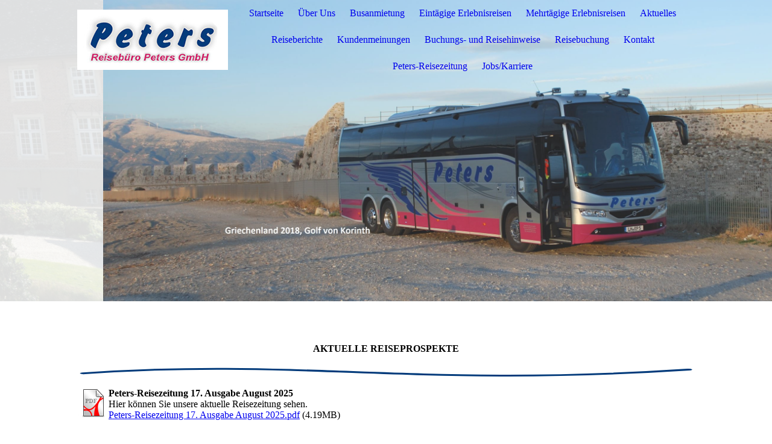

--- FILE ---
content_type: text/html; charset=utf-8
request_url: https://busreisen-peters.de/Peters-Reisezeitung
body_size: 44000
content:
<!DOCTYPE html><html lang="de"><head><meta http-equiv="Content-Type" content="text/html; charset=UTF-8"><title>Busreisen mit der Reisebüro Peters GmbH - Peters-Reisezeitung</title><meta name="description" content="Die Reisebüro Peters GmbH in 59348 Lüdinghausen ist Ihr Ansprechpartner für eintägige und mehrtägige Busreisen ins In- und Ausland."><meta name="keywords" content="eintägige Erlebnisreisen, mehrtägige Erlebnisreisen, Busreisen, Busanmietung, Reisebüro, Erlebnisreisen, Urlaub, Reise, Kurzreise, Bus, Reisen, Tagesreise, Erlebnis"><link href="https://busreisen-peters.de/Peters-Reisezeitung" rel="canonical"><meta content="Busreisen mit der Reisebüro Peters GmbH - Peters-Reisezeitung" property="og:title"><meta content="website" property="og:type"><meta content="https://busreisen-peters.de/Peters-Reisezeitung" property="og:url"><script>
              window.beng = window.beng || {};
              window.beng.env = {
                language: "en",
                country: "US",
                mode: "deploy",
                context: "page",
                pageId: "000000806833",
                skeletonId: "",
                scope: "HTO01FLQNPWH",
                isProtected: false,
                navigationText: "Peters-Reisezeitung",
                instance: "1",
                common_prefix: "https://homepagedesigner.telekom.de",
                design_common: "https://homepagedesigner.telekom.de/beng/designs/",
                design_template: "oem/cm_dux_095",
                path_design: "https://homepagedesigner.telekom.de/beng/designs/data/oem/cm_dux_095/",
                path_res: "https://homepagedesigner.telekom.de/res/",
                path_bengres: "https://homepagedesigner.telekom.de/beng/res/",
                masterDomain: "",
                preferredDomain: "",
                preprocessHostingUri: function(uri) {
                  
                    return uri || "";
                  
                },
                hideEmptyAreas: true
              };
            </script><script xmlns="http://www.w3.org/1999/xhtml" src="https://homepagedesigner.telekom.de/cm4all-beng-proxy/beng-proxy.js">;</script><link xmlns="http://www.w3.org/1999/xhtml" rel="stylesheet" href="https://homepagedesigner.telekom.de/.cm4all/e/static/3rdparty/font-awesome/css/font-awesome.min.css"></link><link rel="stylesheet" type="text/css" href="//homepagedesigner.telekom.de/.cm4all/res/static/libcm4all-js-widget/3.89.7/css/widget-runtime.css"/>

<link rel="stylesheet" type="text/css" href="//homepagedesigner.telekom.de/.cm4all/res/static/beng-editor/5.3.130/css/deploy.css"/>

<link rel="stylesheet" type="text/css" href="//homepagedesigner.telekom.de/.cm4all/res/static/libcm4all-js-widget/3.89.7/css/slideshow-common.css"/>

<script src="//homepagedesigner.telekom.de/.cm4all/res/static/jquery-1.7/jquery.js">;</script><script src="//homepagedesigner.telekom.de/.cm4all/res/static/prototype-1.7.3/prototype.js">;</script><script src="//homepagedesigner.telekom.de/.cm4all/res/static/jslib/1.4.1/js/legacy.js">;</script><script src="//homepagedesigner.telekom.de/.cm4all/res/static/libcm4all-js-widget/3.89.7/js/widget-runtime.js">;</script>

<script src="//homepagedesigner.telekom.de/.cm4all/res/static/libcm4all-js-widget/3.89.7/js/slideshow-common.js">;</script>

<script src="//homepagedesigner.telekom.de/.cm4all/res/static/beng-editor/5.3.130/js/deploy.js">;</script>

<link rel="stylesheet" type="text/css" href="https://homepagedesigner.telekom.de/.cm4all/designs/static/oem/cm_dux_095/1767916954.2217286/css/main.css"><link rel="stylesheet" type="text/css" href="https://homepagedesigner.telekom.de/.cm4all/designs/static/oem/cm_dux_095/1767916954.2217286/css/responsive.css"><link rel="stylesheet" type="text/css" href="https://homepagedesigner.telekom.de/.cm4all/designs/static/oem/cm_dux_095/1767916954.2217286/css/cm-templates-global-style.css"><meta name="viewport" content="width=device-width, initial-scale=1"><script type="text/javascript" language="javascript" src="https://homepagedesigner.telekom.de/.cm4all/designs/static/oem/cm_dux_095/1767916954.2217286/js/initialise.js"></script><script type="text/javascript" language="javascript" src="https://homepagedesigner.telekom.de/.cm4all/designs/static/oem/cm_dux_095/1767916954.2217286/js/cm_template-focus-point.js"></script><script type="text/javascript" language="javascript" src="https://homepagedesigner.telekom.de/.cm4all/designs/static/oem/cm_dux_095/1767916954.2217286/js/cm-templates-global-script.js"></script><!--[if lte IE 9]>
        <link rel="stylesheet" type="text/css" href="https://homepagedesigner.telekom.de/beng/designs/data/oem/cm_dux_095/
css/ie8.css" />
        <![endif]--><!--$Id: template.xsl 1832 2012-03-01 10:37:09Z dominikh $--><link href="/.cm4all/handler.php/vars.css?v=20260121163431" type="text/css" rel="stylesheet"><style type="text/css">.cm-logo {background-image: url("/.cm4all/uproc.php/0/Logo/.Logo.jpg/picture-1200?_=1776cccc498");
        background-position: 50% 50%;
background-size: auto 100%;
background-repeat: no-repeat;
      }</style><script type="text/javascript">window.cmLogoWidgetId = "TKOMSI_cm4all_com_widgets_Logo_23675469";
            window.cmLogoGetCommonWidget = function (){
                return new cm4all.Common.Widget({
            base    : "/Peters-Reisezeitung",
            session : "",
            frame   : "",
            path    : "TKOMSI_cm4all_com_widgets_Logo_23675469"
        })
            };
            window.logoConfiguration = {
                "cm-logo-x" : "50%",
        "cm-logo-y" : "50%",
        "cm-logo-v" : "2.0",
        "cm-logo-w" : "auto",
        "cm-logo-h" : "100%",
        "cm-logo-di" : "oem/cm_dux_095",
        "cm-logo-u" : "uro-service://",
        "cm-logo-k" : "%7B%22serviceId%22%3A%220%22%2C%22path%22%3A%22%2FLogo%22%2C%22name%22%3A%22Logo.jpg%22%2C%22type%22%3A%22image%2Fjpeg%22%2C%22size%22%3A13762%2C%22start%22%3A%221776cccc498%22%2C%22width%22%3A250%2C%22height%22%3A100%7D",
        "cm-logo-bc" : "",
        "cm-logo-ln" : "/Startseite",
        "cm-logo-ln$" : "home",
        "cm-logo-hi" : false
        ,
        _logoBaseUrl : "uro-service:\/\/",
        _logoPath : "%7B%22serviceId%22%3A%220%22%2C%22path%22%3A%22%2FLogo%22%2C%22name%22%3A%22Logo.jpg%22%2C%22type%22%3A%22image%2Fjpeg%22%2C%22size%22%3A13762%2C%22start%22%3A%221776cccc498%22%2C%22width%22%3A250%2C%22height%22%3A100%7D"
        };
            jQuery(document).ready(function() {
                var href = (beng.env.mode == "deploy" ? "/" : "/Startseite");
                jQuery(".cm-logo").wrap("<a style='text-decoration: none;' href='" + href + "'></a>");
            });
            
          jQuery(document).ready(function() {
            var logoElement = jQuery(".cm-logo");
            logoElement.attr("role", "img");
            logoElement.attr("tabindex", "0");
            logoElement.attr("aria-label", "logo");
          });
        </script><link rel="shortcut icon" type="image/png" href="/.cm4all/sysdb/favicon/icon-32x32_8f6d3e6.png"/><link rel="shortcut icon" sizes="196x196" href="/.cm4all/sysdb/favicon/icon-196x196_8f6d3e6.png"/><link rel="apple-touch-icon" sizes="180x180" href="/.cm4all/sysdb/favicon/icon-180x180_8f6d3e6.png"/><link rel="apple-touch-icon" sizes="120x120" href="/.cm4all/sysdb/favicon/icon-120x120_8f6d3e6.png"/><link rel="apple-touch-icon" sizes="152x152" href="/.cm4all/sysdb/favicon/icon-152x152_8f6d3e6.png"/><link rel="apple-touch-icon" sizes="76x76" href="/.cm4all/sysdb/favicon/icon-76x76_8f6d3e6.png"/><meta name="msapplication-square70x70logo" content="/.cm4all/sysdb/favicon/icon-70x70_8f6d3e6.png"/><meta name="msapplication-square150x150logo" content="/.cm4all/sysdb/favicon/icon-150x150_8f6d3e6.png"/><meta name="msapplication-square310x310logo" content="/.cm4all/sysdb/favicon/icon-310x310_8f6d3e6.png"/><link rel="shortcut icon" type="image/png" href="/.cm4all/sysdb/favicon/icon-48x48_8f6d3e6.png"/><link rel="shortcut icon" type="image/png" href="/.cm4all/sysdb/favicon/icon-96x96_8f6d3e6.png"/><style id="cm_table_styles"></style><style id="cm_background_queries"></style><script type="application/x-cm4all-cookie-consent" data-code="&lt;style&gt;
#keyvisual, .cm-slides-addon {
    height: 500px;
    width: 100%;
}
&lt;/style&gt;"></script></head><body ondrop="return false;" class=" device-desktop cm-deploy cm-deploy-342 cm-deploy-4x"><div class="cm-background" data-cm-qa-bg="image"></div><div class="cm-background-video" data-cm-qa-bg="video"></div><div class="cm-background-effects" data-cm-qa-bg="effect"></div><div id="page_wrapper" class="cm-templates-container"><div id="navigation_background"><div id="navigation_wrapper"><div id="logo" class="cm-logo box cm_can_be_empty"> </div><div id="nav-mobile-heading"><a href="javascript:void(0);" id="cm-template-mobil__button"></a></div><nav id="cm_navigation" class="navi"><ul id="cm_mainnavigation"><li id="cm_navigation_pid_806788"><a title="Startseite" href="/Startseite" class="cm_anchor">Startseite</a></li><li id="cm_navigation_pid_806787"><a title="Über Uns" href="/Ueber-Uns" class="cm_anchor">Über Uns</a></li><li id="cm_navigation_pid_806827"><a title="Busanmietung" href="/Busanmietung" class="cm_anchor">Busanmietung</a></li><li id="cm_navigation_pid_806828"><a title="Eintägige Erlebnisreisen" href="/Eintaegige-Erlebnisreisen" class="cm_anchor">Eintägige Erlebnisreisen</a></li><li id="cm_navigation_pid_806829"><a title="Mehrtägige Erlebnisreisen" href="/Mehrtaegige-Erlebnisreisen" class="cm_anchor">Mehrtägige Erlebnisreisen</a></li><li id="cm_navigation_pid_806830"><a title="Aktuelles" href="/Aktuelles" class="cm_anchor">Aktuelles</a></li><li id="cm_navigation_pid_955655"><a title="Reiseberichte" href="/Reiseberichte" class="cm_anchor">Reiseberichte</a></li><li id="cm_navigation_pid_806831"><a title="Kundenmeinungen" href="/Kundenmeinungen" class="cm_anchor">Kundenmeinungen</a></li><li id="cm_navigation_pid_837282"><a title="Buchungs- und Reisehinweise" href="/Buchungs-und-Reisehinweise" class="cm_anchor">Buchungs- und Reisehinweise</a></li><li id="cm_navigation_pid_872902"><a title="Reisebuchung" href="/Reisebuchung" class="cm_anchor">Reisebuchung</a></li><li id="cm_navigation_pid_806783"><a title="Kontakt" href="/Kontakt" class="cm_anchor">Kontakt</a></li><li id="cm_navigation_pid_806833" class="cm_current"><a title="Peters-Reisezeitung" href="/Peters-Reisezeitung" class="cm_anchor">Peters-Reisezeitung</a></li><li id="cm_navigation_pid_1279206"><a title="Jobs/Karriere" href="/JobsKarriere" class="cm_anchor">Jobs/Karriere</a></li></ul></nav><nav id="cm_mobile_navigation" class="navigation_wrapper cm_with_forcesub cm_mobile_navigation--closed"><ul id="cm_mainnavigation"><li id="cm_navigation_pid_806788"><a title="Startseite" href="/Startseite" class="cm_anchor">Startseite</a></li><li id="cm_navigation_pid_806787"><a title="Über Uns" href="/Ueber-Uns" class="cm_anchor">Über Uns</a></li><li id="cm_navigation_pid_806827"><a title="Busanmietung" href="/Busanmietung" class="cm_anchor">Busanmietung</a></li><li id="cm_navigation_pid_806828"><a title="Eintägige Erlebnisreisen" href="/Eintaegige-Erlebnisreisen" class="cm_anchor">Eintägige Erlebnisreisen</a></li><li id="cm_navigation_pid_806829"><a title="Mehrtägige Erlebnisreisen" href="/Mehrtaegige-Erlebnisreisen" class="cm_anchor">Mehrtägige Erlebnisreisen</a></li><li id="cm_navigation_pid_806830"><a title="Aktuelles" href="/Aktuelles" class="cm_anchor">Aktuelles</a></li><li id="cm_navigation_pid_955655"><a title="Reiseberichte" href="/Reiseberichte" class="cm_anchor">Reiseberichte</a></li><li id="cm_navigation_pid_806831"><a title="Kundenmeinungen" href="/Kundenmeinungen" class="cm_anchor">Kundenmeinungen</a></li><li id="cm_navigation_pid_837282"><a title="Buchungs- und Reisehinweise" href="/Buchungs-und-Reisehinweise" class="cm_anchor">Buchungs- und Reisehinweise</a></li><li id="cm_navigation_pid_872902"><a title="Reisebuchung" href="/Reisebuchung" class="cm_anchor">Reisebuchung</a></li><li id="cm_navigation_pid_806783"><a title="Kontakt" href="/Kontakt" class="cm_anchor">Kontakt</a></li><li id="cm_navigation_pid_806833" class="cm_current"><a title="Peters-Reisezeitung" href="/Peters-Reisezeitung" class="cm_anchor">Peters-Reisezeitung</a></li><li id="cm_navigation_pid_1279206"><a title="Jobs/Karriere" href="/JobsKarriere" class="cm_anchor">Jobs/Karriere</a></li></ul></nav></div></div><header id="header_wrapper"><div id="keyvisual" class="cm-kv-0 cm-template-keyvisual__media cm_can_be_empty"></div><div id="title_wrapper"><div class="title_position_center"><div id="title" class="title cm_can_be_empty cm-templates-heading__title" style=""> </div><div id="subtitle" class="subtitle cm_can_be_empty cm-templates-heading__subtitle" style=""> </div></div></div></header><div id="content_wrapper" class="cm-template-content"><div class="container_wrapper"><main id="content_main" class="cm-template-content__main content_main_dho cm-templates-text" data-cm-hintable="yes"><h1 style="text-align: center;"><strong>AKTUELLE REISEPROSPEKTE<br></strong></h1><div class="clearFloating" style="clear:both;height: 0px; width: auto;"></div><div id="widgetcontainer_TKOMSI_com_cm4all_wdn_Separatingline_27352058" class="
				    cm_widget_block
					cm_widget com_cm4all_wdn_Separatingline cm_widget_block_center" style="width:100%; max-width:100%; "><div class="cm_widget_anchor"><a name="TKOMSI_com_cm4all_wdn_Separatingline_27352058" id="widgetanchor_TKOMSI_com_cm4all_wdn_Separatingline_27352058"><!--com.cm4all.wdn.Separatingline--></a></div><script type="text/javascript">
window.cm4all.widgets.register( '/Peters-Reisezeitung', '', '', 'TKOMSI_com_cm4all_wdn_Separatingline_27352058');
</script>
		<script type="text/javascript">
	(function() {

		var links = ["@\/css\/svg.min.css?v=2.css"];
		for( var i=0; i<links.length; i++) {
			if( links[i].indexOf( '@')==0) {
				links[i] = "https://homepagedesigner.telekom.de/.cm4all/widgetres.php/com.cm4all.wdn.Separatingline/" + links[i].substring( 2);
			} else if( links[i].indexOf( '/')!=0) {
				links[i] = window.cm4all.widgets[ 'TKOMSI_com_cm4all_wdn_Separatingline_27352058'].url( links[i]);
			}
		}
		cm4all.Common.loadCss( links);

		var scripts = [];
		for( var i=0; i<scripts.length; i++) {
			if( scripts[i].indexOf( '@')==0) {
				scripts[i] = "https://homepagedesigner.telekom.de/.cm4all/widgetres.php/com.cm4all.wdn.Separatingline/" + scripts[i].substring( 2);
			} else if( scripts[i].indexOf( '/')!=0) {
				scripts[i] = window.cm4all.widgets[ 'TKOMSI_com_cm4all_wdn_Separatingline_27352058'].url( scripts[i]);
			}
		}

		var deferred = jQuery.Deferred();
		window.cm4all.widgets[ 'TKOMSI_com_cm4all_wdn_Separatingline_27352058'].ready = (function() {
			var ready = function ready( handler) {
				deferred.done( handler);
			};
			return deferred.promise( ready);
		})();
		cm4all.Common.requireLibrary( scripts, function() {
			deferred.resolveWith( window.cm4all.widgets[ 'TKOMSI_com_cm4all_wdn_Separatingline_27352058']);
		});
	})();
</script><script type="text/javascript">
  (function() {
    if (document.querySelector('link[href*="/font-awesome."], link[href*="/e/Bundle/"]')) {
      return;
    }

    var request = new XMLHttpRequest();
    request.open('GET', '//cdn-eu.c4t.cc/font-awesome,version=4?format=json', true);
    request.onload = function() {
      if (request.status >= 200 && request.status < 400) {
        var data = JSON.parse(request.responseText);
        if (data && data.resources && Array.isArray(data.resources.css)) {
          window.Common.loadCss(data.resources.css);
        }
      }
    };
    request.send();
  })();
</script>

<div class="cm-widget_separatingline cm-w_sl-svg cm-w_sl-h3" style="margin: 1% 0% 1% 0%;"><svg xmlns="http://www.w3.org/2000/svg" viewBox="0 0 231 13" preserveAspectRatio="none" height="13" width="100%" version="1.1"><g transform="translate(-9.9,-11.039069)"><path style="fill: none; stroke-linecap: round; stroke: #033b7b; stroke-width: 1px;" d="M10.4,19.7c83.9-25.2,124.8,23.6,230.1-6.1"/></g></svg></div>
</div><div class="clearFloating" style="clear:both;height: 0px; width: auto;"></div><div id="widgetcontainer_TKOMSI_cm4all_com_widgets_DownloadWidget_27352060" class="
				    cm_widget_block
					cm_widget cm4all_com_widgets_DownloadWidget cm_widget_block_center" style="width:100%; max-width:100%; "><div class="cm_widget_anchor"><a name="TKOMSI_cm4all_com_widgets_DownloadWidget_27352060" id="widgetanchor_TKOMSI_cm4all_com_widgets_DownloadWidget_27352060"><!--cm4all.com.widgets.DownloadWidget--></a></div><script type="text/javascript">Common.loadCss("https://homepagedesigner.telekom.de/.cm4all/widgetres.php/cm4all.com.widgets.DownloadWidget//show.css?v=3.3.29");</script><div style="width:100%;" class="widget-wide cm-download-widget"><table style="max-width:100%;"><tr><td><a href="/.cm4all/uproc.php/0/Download/Peters-Reisezeitung%2017.%20Ausgabe%20August%202025.pdf?cdp=a&amp;_=1989e89e918"  ><img style="border:none;" src="https://homepagedesigner.telekom.de/.cm4all/widgetres.php/cm4all.com.widgets.DownloadWidget//mime_pdf.png?v=3.3.29"></a></td><td><b>Peters-Reisezeitung 17. Ausgabe August 2025</b><br>Hier k&ouml;nnen Sie unsere aktuelle Reisezeitung sehen.<br><a href="/.cm4all/uproc.php/0/Download/Peters-Reisezeitung%2017.%20Ausgabe%20August%202025.pdf?cdp=a&_=1989e89e918">Peters-Reisezeitung 17. Ausgabe August 2025.pdf</a> (4.19MB)</td></tr></table></div><div style="width:100%;" class="widget-small cm-download-widget"><b>Peters-Reisezeitung 17. Ausgabe August 2025</b><br>Hier k&ouml;nnen Sie unsere aktuelle Reisezeitung sehen.<br><table style="max-width:100%;"><tr><td><a href="/.cm4all/uproc.php/0/Download/Peters-Reisezeitung%2017.%20Ausgabe%20August%202025.pdf?cdp=a&amp;_=1989e89e918"  ><img style="border:none;" src="https://homepagedesigner.telekom.de/.cm4all/widgetres.php/cm4all.com.widgets.DownloadWidget//mime_pdf.png?v=3.3.29"></a></td><td><a href="/.cm4all/uproc.php/0/Download/Peters-Reisezeitung%2017.%20Ausgabe%20August%202025.pdf?cdp=a&_=1989e89e918">Peters-Reisezeitung 17. Ausgabe August 2025.pdf</a> (4.19MB)</td></tr></table></div></div><p> </p><div class="clearFloating" style="clear:both;height: 0px; width: auto;"></div><div id="widgetcontainer_TKOMSI_com_cm4all_wdn_Separatingline_24517487" class="
				    cm_widget_block
					cm_widget com_cm4all_wdn_Separatingline cm_widget_block_center" style="width:100%; max-width:100%; "><div class="cm_widget_anchor"><a name="TKOMSI_com_cm4all_wdn_Separatingline_24517487" id="widgetanchor_TKOMSI_com_cm4all_wdn_Separatingline_24517487"><!--com.cm4all.wdn.Separatingline--></a></div><script type="text/javascript">
window.cm4all.widgets.register( '/Peters-Reisezeitung', '', '', 'TKOMSI_com_cm4all_wdn_Separatingline_24517487');
</script>
		<script type="text/javascript">
	(function() {

		var links = ["@\/css\/svg.min.css?v=2.css"];
		for( var i=0; i<links.length; i++) {
			if( links[i].indexOf( '@')==0) {
				links[i] = "https://homepagedesigner.telekom.de/.cm4all/widgetres.php/com.cm4all.wdn.Separatingline/" + links[i].substring( 2);
			} else if( links[i].indexOf( '/')!=0) {
				links[i] = window.cm4all.widgets[ 'TKOMSI_com_cm4all_wdn_Separatingline_24517487'].url( links[i]);
			}
		}
		cm4all.Common.loadCss( links);

		var scripts = [];
		for( var i=0; i<scripts.length; i++) {
			if( scripts[i].indexOf( '@')==0) {
				scripts[i] = "https://homepagedesigner.telekom.de/.cm4all/widgetres.php/com.cm4all.wdn.Separatingline/" + scripts[i].substring( 2);
			} else if( scripts[i].indexOf( '/')!=0) {
				scripts[i] = window.cm4all.widgets[ 'TKOMSI_com_cm4all_wdn_Separatingline_24517487'].url( scripts[i]);
			}
		}

		var deferred = jQuery.Deferred();
		window.cm4all.widgets[ 'TKOMSI_com_cm4all_wdn_Separatingline_24517487'].ready = (function() {
			var ready = function ready( handler) {
				deferred.done( handler);
			};
			return deferred.promise( ready);
		})();
		cm4all.Common.requireLibrary( scripts, function() {
			deferred.resolveWith( window.cm4all.widgets[ 'TKOMSI_com_cm4all_wdn_Separatingline_24517487']);
		});
	})();
</script><script type="text/javascript">
  (function() {
    if (document.querySelector('link[href*="/font-awesome."], link[href*="/e/Bundle/"]')) {
      return;
    }

    var request = new XMLHttpRequest();
    request.open('GET', '//cdn-eu.c4t.cc/font-awesome,version=4?format=json', true);
    request.onload = function() {
      if (request.status >= 200 && request.status < 400) {
        var data = JSON.parse(request.responseText);
        if (data && data.resources && Array.isArray(data.resources.css)) {
          window.Common.loadCss(data.resources.css);
        }
      }
    };
    request.send();
  })();
</script>

<div class="cm-widget_separatingline cm-w_sl-svg cm-w_sl-h3" style="margin: 1% 0% 1% 0%;"><svg xmlns="http://www.w3.org/2000/svg" viewBox="0 0 231 13" preserveAspectRatio="none" height="13" width="100%" version="1.1"><g transform="translate(-9.9,-11.039069)"><path style="fill: none; stroke-linecap: round; stroke: #d644a4; stroke-width: 1px;" d="M10.4,19.7c83.9-25.2,124.8,23.6,230.1-6.1"/></g></svg></div>
</div><p><br></p><p><br></p><p><br></p><div id="cm_bottom_clearer" style="clear: both;" contenteditable="false"></div></main></div></div><div id="content_sidebar" class=" cm_can_be_empty"><div class="container_wrapper"><aside id="widgetbar_page_2" class="sidebar cm_can_be_empty" data-cm-hintable="yes"><p> </p></aside><aside id="widgetbar_site_1" class="sidebar cm_can_be_empty" data-cm-hintable="yes"><div class="cm_column_wrapper"><div class="cm_column" style="width: 50%;"><p> </p><div style="text-align: center;"><span style='font-size: 18px; font-family: "Open Sans", sans-serif;'>Sie haben Fragen oder Anregungen?</span></div><div style="text-align: center;"><span style='font-size: 18px; font-family: "Open Sans", sans-serif;'>Schreiben Sie uns eine Mail oder rufen Sie uns an!</span></div><p> </p><div id="widgetcontainer_TKOMSI_com_cm4all_wdn_Button_23681153" class="
				    cm_widget_block
					cm_widget com_cm4all_wdn_Button cm_widget_block_center" style="width:100%; max-width:100%; "><div class="cm_widget_anchor"><a name="TKOMSI_com_cm4all_wdn_Button_23681153" id="widgetanchor_TKOMSI_com_cm4all_wdn_Button_23681153"><!--com.cm4all.wdn.Button--></a></div><script type="text/javascript">
window.cm4all.widgets.register( '/Peters-Reisezeitung', '', '', 'TKOMSI_com_cm4all_wdn_Button_23681153');
</script>
		<script type="text/javascript">
	(function() {

		var links = ["@\/css\/show.min.css?v=15.css"];
		for( var i=0; i<links.length; i++) {
			if( links[i].indexOf( '@')==0) {
				links[i] = "https://homepagedesigner.telekom.de/.cm4all/widgetres.php/com.cm4all.wdn.Button/" + links[i].substring( 2);
			} else if( links[i].indexOf( '/')!=0) {
				links[i] = window.cm4all.widgets[ 'TKOMSI_com_cm4all_wdn_Button_23681153'].url( links[i]);
			}
		}
		cm4all.Common.loadCss( links);

		var scripts = [];
		for( var i=0; i<scripts.length; i++) {
			if( scripts[i].indexOf( '@')==0) {
				scripts[i] = "https://homepagedesigner.telekom.de/.cm4all/widgetres.php/com.cm4all.wdn.Button/" + scripts[i].substring( 2);
			} else if( scripts[i].indexOf( '/')!=0) {
				scripts[i] = window.cm4all.widgets[ 'TKOMSI_com_cm4all_wdn_Button_23681153'].url( scripts[i]);
			}
		}

		var deferred = jQuery.Deferred();
		window.cm4all.widgets[ 'TKOMSI_com_cm4all_wdn_Button_23681153'].ready = (function() {
			var ready = function ready( handler) {
				deferred.done( handler);
			};
			return deferred.promise( ready);
		})();
		cm4all.Common.requireLibrary( scripts, function() {
			deferred.resolveWith( window.cm4all.widgets[ 'TKOMSI_com_cm4all_wdn_Button_23681153']);
		});
	})();
</script>    <a
      class="cm-widget-button_2 cm-w_btn-hover-border "
      id="C_TKOMSI_com_cm4all_wdn_Button_23681153__-base"
       href="/Kontakt"     style="
      border-radius: 0px;border-color: rgba(255,255,255,1);background-color: rgba(0,0,0,0);padding: 15px 15px;width: 288px;font-size: inherit;    "
    onMouseOut="this.style.boxShadow='none';"onMouseOver="this.style.boxShadow='inset 0px 0px 0px 1px rgba(255,255,255,1)';"  >
    <span
      style="color: rgba(255,255,255,1);"
    >Zum Kontaktformular</span>
  </a>

  
</div><p><br></p></div><div class="cm_column_gap cm_column_gap_left" style="width: 7.5px;"></div><div class="cm_column_gap cm_column_gap_right" style="width: 7.5px;"></div><div class="cm_column" style="width: 50%;"><p> </p><div style="text-align: center;"><span style='font-size: 18px; font-family: "Open Sans", sans-serif;'>Reisebüro Peters GmbH</span></div><div style="text-align: center;"><span style='font-size: 18px; font-family: "Open Sans", sans-serif;'>Werner-von-Siemens-Str. 8</span></div><div style="text-align: center;"><span style='font-size: 18px; font-family: "Open Sans", sans-serif;'>D-59348 Lüdinghausen<br><br></span></div><div style="text-align: center;"><span style='font-size: 18px; font-family: "Open Sans", sans-serif;'>Tel: <a href="https://tel:025914044" target="_blank" rel="noreferrer noopener" class="cm_anchor">02591 / 4044</a> </span></div><div style="text-align: center;"><span style='font-size: 18px; font-family: "Open Sans", sans-serif;'>Fax: 02591 / 4045 </span></div><div style="text-align: center;"><span style='font-size: 18px; font-family: "Open Sans", sans-serif;'>Mail: <a href="mailto:buchung%40busreisen-peters.de?subject=Neue%20Anfrage&amp;body=%20" class="cm_anchor">buchung@busreisen-peters.de</a></span></div><div style="text-align: center;"><br></div><p> </p></div></div></aside><aside id="widgetbar_page_1" class="sidebar cm_can_be_empty" data-cm-hintable="yes"><p> </p></aside><aside id="widgetbar_site_2" class="sidebar cm_can_be_empty" data-cm-hintable="yes"><p> </p></aside></div></div><div id="footer_wrapper" class="cm_can_be_empty"><footer id="footer" class="content_wrapper cm_can_be_empty" data-cm-hintable="yes"> <a href="/Startseite" class="cm_anchor">Startseite</a> | <a href="/Kontakt" class="cm_anchor">Kontakt</a> | <a href="/Datenschutz" class="cm_anchor">Datenschutz</a> | <a href="/Impressum" class="cm_anchor">Impressum</a> | <a href="/ARB" class="cm_anchor">ARB</a></footer></div></div><div class="cm_widget_anchor"><a name="TKOMSI_cm4all_com_widgets_CookiePolicy_23675470" id="widgetanchor_TKOMSI_cm4all_com_widgets_CookiePolicy_23675470"><!--cm4all.com.widgets.CookiePolicy--></a></div><script data-tracking="false" data-cookie-settings-enabled="false" src="https://homepagedesigner.telekom.de/.cm4all/widgetres.php/cm4all.com.widgets.CookiePolicy/show.js?v=3.3.29" defer="defer" id="cookieSettingsScript"></script><noscript ><div style="position:absolute;bottom:0;" id="statdiv"><img alt="" height="1" width="1" src="https://homepagedesigner.telekom.de/.cm4all/_pixel.img?site=1667265-axcFKLkB&amp;page=pid_806833&amp;path=%2FPeters-Reisezeitung&amp;nt=Peters-Reisezeitung"/></div></noscript><script  type="text/javascript">//<![CDATA[
            document.body.insertAdjacentHTML('beforeend', '<div style="position:absolute;bottom:0;" id="statdiv"><img alt="" height="1" width="1" src="https://homepagedesigner.telekom.de/.cm4all/_pixel.img?site=1667265-axcFKLkB&amp;page=pid_806833&amp;path=%2FPeters-Reisezeitung&amp;nt=Peters-Reisezeitung&amp;domain='+escape(document.location.hostname)+'&amp;ref='+escape(document.referrer)+'"/></div>');
        //]]></script><div xmlns="http://www.w3.org/1999/xhtml" class="cm-smart-access-button mail"><a href="mailto:buchung@busreisen-peters.de" target=""><div class="icon"><i class="fa fa-mail" aria-hidden="true"></i></div></a></div><div style="display: none;" id="keyvisualWidgetVideosContainer"></div><style type="text/css">.cm-kv-0-1 {
background-position: 53.083109919571044% 88.57142857142857%;
background-repeat: no-repeat;
}
.cm-kv-0-2 {
background-position: center;
background-repeat: no-repeat;
}
.cm-kv-0-3 {
background-position: center;
background-repeat: no-repeat;
}
.cm-kv-0-4 {
background-position: 47.72117962466488% 33.92857142857143%;
background-repeat: no-repeat;
}
.cm-kv-0-5 {
background-position: center;
background-repeat: no-repeat;
}
.cm-kv-0-6 {
background-position: 75.33512064343164% 45.714285714285715%;
background-repeat: no-repeat;
}
            @media(min-width: 100px), (min-resolution: 72dpi), (-webkit-min-device-pixel-ratio: 1) {.cm-kv-0-1{background-image:url("/.cm4all/uproc.php/0/.RP%204%20Schloss%20Sandfort%20.JPG/picture-200?_=199b9da30b9");}}@media(min-width: 100px), (min-resolution: 144dpi), (-webkit-min-device-pixel-ratio: 2) {.cm-kv-0-1{background-image:url("/.cm4all/uproc.php/0/.RP%204%20Schloss%20Sandfort%20.JPG/picture-400?_=199b9da30b9");}}@media(min-width: 200px), (min-resolution: 72dpi), (-webkit-min-device-pixel-ratio: 1) {.cm-kv-0-1{background-image:url("/.cm4all/uproc.php/0/.RP%204%20Schloss%20Sandfort%20.JPG/picture-400?_=199b9da30b9");}}@media(min-width: 200px), (min-resolution: 144dpi), (-webkit-min-device-pixel-ratio: 2) {.cm-kv-0-1{background-image:url("/.cm4all/uproc.php/0/.RP%204%20Schloss%20Sandfort%20.JPG/picture-800?_=199b9da30b9");}}@media(min-width: 400px), (min-resolution: 72dpi), (-webkit-min-device-pixel-ratio: 1) {.cm-kv-0-1{background-image:url("/.cm4all/uproc.php/0/.RP%204%20Schloss%20Sandfort%20.JPG/picture-800?_=199b9da30b9");}}@media(min-width: 400px), (min-resolution: 144dpi), (-webkit-min-device-pixel-ratio: 2) {.cm-kv-0-1{background-image:url("/.cm4all/uproc.php/0/.RP%204%20Schloss%20Sandfort%20.JPG/picture-1200?_=199b9da30b9");}}@media(min-width: 600px), (min-resolution: 72dpi), (-webkit-min-device-pixel-ratio: 1) {.cm-kv-0-1{background-image:url("/.cm4all/uproc.php/0/.RP%204%20Schloss%20Sandfort%20.JPG/picture-1200?_=199b9da30b9");}}@media(min-width: 600px), (min-resolution: 144dpi), (-webkit-min-device-pixel-ratio: 2) {.cm-kv-0-1{background-image:url("/.cm4all/uproc.php/0/.RP%204%20Schloss%20Sandfort%20.JPG/picture-1600?_=199b9da30b9");}}@media(min-width: 800px), (min-resolution: 72dpi), (-webkit-min-device-pixel-ratio: 1) {.cm-kv-0-1{background-image:url("/.cm4all/uproc.php/0/.RP%204%20Schloss%20Sandfort%20.JPG/picture-1600?_=199b9da30b9");}}@media(min-width: 800px), (min-resolution: 144dpi), (-webkit-min-device-pixel-ratio: 2) {.cm-kv-0-1{background-image:url("/.cm4all/uproc.php/0/.RP%204%20Schloss%20Sandfort%20.JPG/picture-2600?_=199b9da30b9");}}
            @media(min-width: 100px), (min-resolution: 72dpi), (-webkit-min-device-pixel-ratio: 1) {.cm-kv-0-2{background-image:url("/.cm4all/uproc.php/0/.Griechenland%20Korinth.jpg/picture-200?_=177d53e38c1");}}@media(min-width: 100px), (min-resolution: 144dpi), (-webkit-min-device-pixel-ratio: 2) {.cm-kv-0-2{background-image:url("/.cm4all/uproc.php/0/.Griechenland%20Korinth.jpg/picture-400?_=177d53e38c1");}}@media(min-width: 200px), (min-resolution: 72dpi), (-webkit-min-device-pixel-ratio: 1) {.cm-kv-0-2{background-image:url("/.cm4all/uproc.php/0/.Griechenland%20Korinth.jpg/picture-400?_=177d53e38c1");}}@media(min-width: 200px), (min-resolution: 144dpi), (-webkit-min-device-pixel-ratio: 2) {.cm-kv-0-2{background-image:url("/.cm4all/uproc.php/0/.Griechenland%20Korinth.jpg/picture-800?_=177d53e38c1");}}@media(min-width: 400px), (min-resolution: 72dpi), (-webkit-min-device-pixel-ratio: 1) {.cm-kv-0-2{background-image:url("/.cm4all/uproc.php/0/.Griechenland%20Korinth.jpg/picture-800?_=177d53e38c1");}}@media(min-width: 400px), (min-resolution: 144dpi), (-webkit-min-device-pixel-ratio: 2) {.cm-kv-0-2{background-image:url("/.cm4all/uproc.php/0/.Griechenland%20Korinth.jpg/picture-1200?_=177d53e38c1");}}@media(min-width: 600px), (min-resolution: 72dpi), (-webkit-min-device-pixel-ratio: 1) {.cm-kv-0-2{background-image:url("/.cm4all/uproc.php/0/.Griechenland%20Korinth.jpg/picture-1200?_=177d53e38c1");}}@media(min-width: 600px), (min-resolution: 144dpi), (-webkit-min-device-pixel-ratio: 2) {.cm-kv-0-2{background-image:url("/.cm4all/uproc.php/0/.Griechenland%20Korinth.jpg/picture-1600?_=177d53e38c1");}}@media(min-width: 800px), (min-resolution: 72dpi), (-webkit-min-device-pixel-ratio: 1) {.cm-kv-0-2{background-image:url("/.cm4all/uproc.php/0/.Griechenland%20Korinth.jpg/picture-1600?_=177d53e38c1");}}@media(min-width: 800px), (min-resolution: 144dpi), (-webkit-min-device-pixel-ratio: 2) {.cm-kv-0-2{background-image:url("/.cm4all/uproc.php/0/.Griechenland%20Korinth.jpg/picture-2600?_=177d53e38c1");}}
            @media(min-width: 100px), (min-resolution: 72dpi), (-webkit-min-device-pixel-ratio: 1) {.cm-kv-0-3{background-image:url("/.cm4all/uproc.php/0/.Norwegn%202018%20(39).JPG/picture-200?_=177d543f812");}}@media(min-width: 100px), (min-resolution: 144dpi), (-webkit-min-device-pixel-ratio: 2) {.cm-kv-0-3{background-image:url("/.cm4all/uproc.php/0/.Norwegn%202018%20(39).JPG/picture-400?_=177d543f812");}}@media(min-width: 200px), (min-resolution: 72dpi), (-webkit-min-device-pixel-ratio: 1) {.cm-kv-0-3{background-image:url("/.cm4all/uproc.php/0/.Norwegn%202018%20(39).JPG/picture-400?_=177d543f812");}}@media(min-width: 200px), (min-resolution: 144dpi), (-webkit-min-device-pixel-ratio: 2) {.cm-kv-0-3{background-image:url("/.cm4all/uproc.php/0/.Norwegn%202018%20(39).JPG/picture-800?_=177d543f812");}}@media(min-width: 400px), (min-resolution: 72dpi), (-webkit-min-device-pixel-ratio: 1) {.cm-kv-0-3{background-image:url("/.cm4all/uproc.php/0/.Norwegn%202018%20(39).JPG/picture-800?_=177d543f812");}}@media(min-width: 400px), (min-resolution: 144dpi), (-webkit-min-device-pixel-ratio: 2) {.cm-kv-0-3{background-image:url("/.cm4all/uproc.php/0/.Norwegn%202018%20(39).JPG/picture-1200?_=177d543f812");}}@media(min-width: 600px), (min-resolution: 72dpi), (-webkit-min-device-pixel-ratio: 1) {.cm-kv-0-3{background-image:url("/.cm4all/uproc.php/0/.Norwegn%202018%20(39).JPG/picture-1200?_=177d543f812");}}@media(min-width: 600px), (min-resolution: 144dpi), (-webkit-min-device-pixel-ratio: 2) {.cm-kv-0-3{background-image:url("/.cm4all/uproc.php/0/.Norwegn%202018%20(39).JPG/picture-1600?_=177d543f812");}}@media(min-width: 800px), (min-resolution: 72dpi), (-webkit-min-device-pixel-ratio: 1) {.cm-kv-0-3{background-image:url("/.cm4all/uproc.php/0/.Norwegn%202018%20(39).JPG/picture-1600?_=177d543f812");}}@media(min-width: 800px), (min-resolution: 144dpi), (-webkit-min-device-pixel-ratio: 2) {.cm-kv-0-3{background-image:url("/.cm4all/uproc.php/0/.Norwegn%202018%20(39).JPG/picture-2600?_=177d543f812");}}
            @media(min-width: 100px), (min-resolution: 72dpi), (-webkit-min-device-pixel-ratio: 1) {.cm-kv-0-4{background-image:url("/.cm4all/uproc.php/0/.Collage1.JPG/picture-200?_=199ce335a40");}}@media(min-width: 100px), (min-resolution: 144dpi), (-webkit-min-device-pixel-ratio: 2) {.cm-kv-0-4{background-image:url("/.cm4all/uproc.php/0/.Collage1.JPG/picture-400?_=199ce335a40");}}@media(min-width: 200px), (min-resolution: 72dpi), (-webkit-min-device-pixel-ratio: 1) {.cm-kv-0-4{background-image:url("/.cm4all/uproc.php/0/.Collage1.JPG/picture-400?_=199ce335a40");}}@media(min-width: 200px), (min-resolution: 144dpi), (-webkit-min-device-pixel-ratio: 2) {.cm-kv-0-4{background-image:url("/.cm4all/uproc.php/0/.Collage1.JPG/picture-800?_=199ce335a40");}}@media(min-width: 400px), (min-resolution: 72dpi), (-webkit-min-device-pixel-ratio: 1) {.cm-kv-0-4{background-image:url("/.cm4all/uproc.php/0/.Collage1.JPG/picture-800?_=199ce335a40");}}@media(min-width: 400px), (min-resolution: 144dpi), (-webkit-min-device-pixel-ratio: 2) {.cm-kv-0-4{background-image:url("/.cm4all/uproc.php/0/.Collage1.JPG/picture-1200?_=199ce335a40");}}@media(min-width: 600px), (min-resolution: 72dpi), (-webkit-min-device-pixel-ratio: 1) {.cm-kv-0-4{background-image:url("/.cm4all/uproc.php/0/.Collage1.JPG/picture-1200?_=199ce335a40");}}@media(min-width: 600px), (min-resolution: 144dpi), (-webkit-min-device-pixel-ratio: 2) {.cm-kv-0-4{background-image:url("/.cm4all/uproc.php/0/.Collage1.JPG/picture-1600?_=199ce335a40");}}@media(min-width: 800px), (min-resolution: 72dpi), (-webkit-min-device-pixel-ratio: 1) {.cm-kv-0-4{background-image:url("/.cm4all/uproc.php/0/.Collage1.JPG/picture-1600?_=199ce335a40");}}@media(min-width: 800px), (min-resolution: 144dpi), (-webkit-min-device-pixel-ratio: 2) {.cm-kv-0-4{background-image:url("/.cm4all/uproc.php/0/.Collage1.JPG/picture-2600?_=199ce335a40");}}
            @media(min-width: 100px), (min-resolution: 72dpi), (-webkit-min-device-pixel-ratio: 1) {.cm-kv-0-5{background-image:url("/.cm4all/uproc.php/0/.Spanien%20(7).JPG/picture-200?_=177d550d1aa");}}@media(min-width: 100px), (min-resolution: 144dpi), (-webkit-min-device-pixel-ratio: 2) {.cm-kv-0-5{background-image:url("/.cm4all/uproc.php/0/.Spanien%20(7).JPG/picture-400?_=177d550d1aa");}}@media(min-width: 200px), (min-resolution: 72dpi), (-webkit-min-device-pixel-ratio: 1) {.cm-kv-0-5{background-image:url("/.cm4all/uproc.php/0/.Spanien%20(7).JPG/picture-400?_=177d550d1aa");}}@media(min-width: 200px), (min-resolution: 144dpi), (-webkit-min-device-pixel-ratio: 2) {.cm-kv-0-5{background-image:url("/.cm4all/uproc.php/0/.Spanien%20(7).JPG/picture-800?_=177d550d1aa");}}@media(min-width: 400px), (min-resolution: 72dpi), (-webkit-min-device-pixel-ratio: 1) {.cm-kv-0-5{background-image:url("/.cm4all/uproc.php/0/.Spanien%20(7).JPG/picture-800?_=177d550d1aa");}}@media(min-width: 400px), (min-resolution: 144dpi), (-webkit-min-device-pixel-ratio: 2) {.cm-kv-0-5{background-image:url("/.cm4all/uproc.php/0/.Spanien%20(7).JPG/picture-1200?_=177d550d1aa");}}@media(min-width: 600px), (min-resolution: 72dpi), (-webkit-min-device-pixel-ratio: 1) {.cm-kv-0-5{background-image:url("/.cm4all/uproc.php/0/.Spanien%20(7).JPG/picture-1200?_=177d550d1aa");}}@media(min-width: 600px), (min-resolution: 144dpi), (-webkit-min-device-pixel-ratio: 2) {.cm-kv-0-5{background-image:url("/.cm4all/uproc.php/0/.Spanien%20(7).JPG/picture-1600?_=177d550d1aa");}}@media(min-width: 800px), (min-resolution: 72dpi), (-webkit-min-device-pixel-ratio: 1) {.cm-kv-0-5{background-image:url("/.cm4all/uproc.php/0/.Spanien%20(7).JPG/picture-1600?_=177d550d1aa");}}@media(min-width: 800px), (min-resolution: 144dpi), (-webkit-min-device-pixel-ratio: 2) {.cm-kv-0-5{background-image:url("/.cm4all/uproc.php/0/.Spanien%20(7).JPG/picture-2600?_=177d550d1aa");}}
            @media(min-width: 100px), (min-resolution: 72dpi), (-webkit-min-device-pixel-ratio: 1) {.cm-kv-0-6{background-image:url("/.cm4all/uproc.php/0/.20240106_084525.jpg/picture-200?_=199ce3d8997");}}@media(min-width: 100px), (min-resolution: 144dpi), (-webkit-min-device-pixel-ratio: 2) {.cm-kv-0-6{background-image:url("/.cm4all/uproc.php/0/.20240106_084525.jpg/picture-400?_=199ce3d8997");}}@media(min-width: 200px), (min-resolution: 72dpi), (-webkit-min-device-pixel-ratio: 1) {.cm-kv-0-6{background-image:url("/.cm4all/uproc.php/0/.20240106_084525.jpg/picture-400?_=199ce3d8997");}}@media(min-width: 200px), (min-resolution: 144dpi), (-webkit-min-device-pixel-ratio: 2) {.cm-kv-0-6{background-image:url("/.cm4all/uproc.php/0/.20240106_084525.jpg/picture-800?_=199ce3d8997");}}@media(min-width: 400px), (min-resolution: 72dpi), (-webkit-min-device-pixel-ratio: 1) {.cm-kv-0-6{background-image:url("/.cm4all/uproc.php/0/.20240106_084525.jpg/picture-800?_=199ce3d8997");}}@media(min-width: 400px), (min-resolution: 144dpi), (-webkit-min-device-pixel-ratio: 2) {.cm-kv-0-6{background-image:url("/.cm4all/uproc.php/0/.20240106_084525.jpg/picture-1200?_=199ce3d8997");}}@media(min-width: 600px), (min-resolution: 72dpi), (-webkit-min-device-pixel-ratio: 1) {.cm-kv-0-6{background-image:url("/.cm4all/uproc.php/0/.20240106_084525.jpg/picture-1200?_=199ce3d8997");}}@media(min-width: 600px), (min-resolution: 144dpi), (-webkit-min-device-pixel-ratio: 2) {.cm-kv-0-6{background-image:url("/.cm4all/uproc.php/0/.20240106_084525.jpg/picture-1600?_=199ce3d8997");}}@media(min-width: 800px), (min-resolution: 72dpi), (-webkit-min-device-pixel-ratio: 1) {.cm-kv-0-6{background-image:url("/.cm4all/uproc.php/0/.20240106_084525.jpg/picture-1600?_=199ce3d8997");}}@media(min-width: 800px), (min-resolution: 144dpi), (-webkit-min-device-pixel-ratio: 2) {.cm-kv-0-6{background-image:url("/.cm4all/uproc.php/0/.20240106_084525.jpg/picture-2600?_=199ce3d8997");}}
</style><style type="text/css">
			#keyvisual {
				overflow: hidden;
			}
			.kv-video-wrapper {
				width: 100%;
				height: 100%;
				position: relative;
			}
			</style><script type="text/javascript">
				jQuery(document).ready(function() {
					function moveTempVideos(slideshow, isEditorMode) {
						var videosContainer = document.getElementById('keyvisualWidgetVideosContainer');
						if (videosContainer) {
							while (videosContainer.firstChild) {
								var div = videosContainer.firstChild;
								var divPosition = div.className.substring('cm-kv-0-tempvideo-'.length);
								if (isEditorMode && parseInt(divPosition) > 1) {
									break;
								}
								videosContainer.removeChild(div);
								if (div.nodeType == Node.ELEMENT_NODE) {
									var pos = '';
									if (slideshow) {
										pos = '-' + divPosition;
									}
									var kv = document.querySelector('.cm-kv-0' + pos);
									if (kv) {
										if (!slideshow) {
											var wrapperDiv = document.createElement("div"); 
											wrapperDiv.setAttribute("class", "kv-video-wrapper");
											kv.insertBefore(wrapperDiv, kv.firstChild);
											kv = wrapperDiv;
										}
										while (div.firstChild) {
											kv.appendChild(div.firstChild);
										}
										if (!slideshow) {
											break;
										}
									}
								}
							}
						}
					}

					function kvClickAction(mode, href) {
						if (mode == 'internal') {
							if (!window.top.syntony || !/_home$/.test(window.top.syntony.bifmState)) {
								window.location.href = href;
							}
						} else if (mode == 'external') {
							var a = document.createElement('a');
							a.href = href;
							a.target = '_blank';
							a.rel = 'noreferrer noopener';
							a.click();
						}
					}

					var keyvisualElement = jQuery("[cm_type=keyvisual]");
					if(keyvisualElement.length == 0){
						keyvisualElement = jQuery("#keyvisual");
					}
					if(keyvisualElement.length == 0){
						keyvisualElement = jQuery("[class~=cm-kv-0]");
					}
				
						keyvisualElement.attr("role", "img");
						keyvisualElement.attr("tabindex", "0");
						keyvisualElement.attr("aria-label", "hauptgrafik");
					
					cm4all.slides.createHTML(keyvisualElement, [
						
				'<div class="cm-kv-0-1 cm-slides-addon" style="width:100%;height:100%;"></div>'
			,
				'<div class="cm-kv-0-2 cm-slides-addon" style="width:100%;height:100%;"></div>'
			,
				'<div class="cm-kv-0-3 cm-slides-addon" style="width:100%;height:100%;"></div>'
			,
				'<div class="cm-kv-0-4 cm-slides-addon" style="width:100%;height:100%;"></div>'
			,
				'<div class="cm-kv-0-5 cm-slides-addon" style="width:100%;height:100%;"></div>'
			,
				'<div class="cm-kv-0-6 cm-slides-addon" style="width:100%;height:100%;"></div>'
			
					]);
					moveTempVideos(true, false);
					cm4all.slides.createInstance(keyvisualElement, {
						effect : "cycleHorizontal",
						effectDuration : 1,
						imageDuration : 5,
						showProgress : true,
						showArrows : false,
						showDots : false
					});
					cm4all.slides.instance.onShow = function(slide) {
						var video = slide.querySelector("video");
						if (video) {
							video.play();
						}
					};
					cm4all.slides.instance.onHide = function(slide) {
						var video = slide.querySelector("video");
						if (video) {
							video.pause();
							video.currentTime = 0;
						}
					};
					var imageRing = cm4all.slides.instance.imageRing;
					
					var firstSlide = imageRing && imageRing._array[0];
					
					if (firstSlide) {
						var firstVideo = firstSlide.querySelector("video");
						if (firstVideo) {
							firstVideo.play();
						}
					}
				
			});
		</script></body></html>
